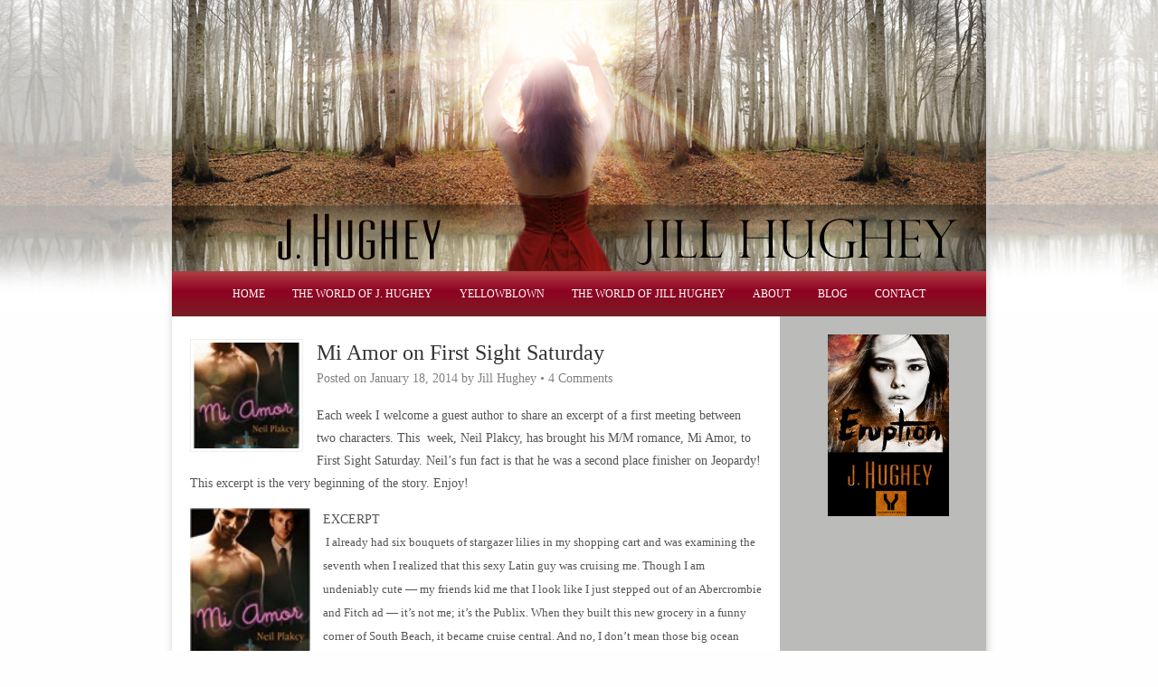

--- FILE ---
content_type: text/html; charset=UTF-8
request_url: http://www.jillhughey.com/2014/01/mi-amor-on-first-sight-saturday.html
body_size: 9512
content:
<!DOCTYPE HTML><html lang="en">

<head>
<meta charset="UTF-8" />
<link rel="profile" href="http://gmpg.org/xfn/11" />
<title>Mi Amor on First Sight Saturday | Jill Hughey</title>
<link rel='canonical' href='http://www.jillhughey.com/2014/01/mi-amor-on-first-sight-saturday.html' />
		<script type="text/javascript">
			window._wpemojiSettings = {"baseUrl":"http:\/\/s.w.org\/images\/core\/emoji\/72x72\/","ext":".png","source":{"concatemoji":"http:\/\/www.jillhughey.com\/wp-includes\/js\/wp-emoji-release.min.js?ver=4.2.32"}};
			!function(e,n,t){var a;function o(e){var t=n.createElement("canvas"),a=t.getContext&&t.getContext("2d");return!(!a||!a.fillText)&&(a.textBaseline="top",a.font="600 32px Arial","flag"===e?(a.fillText(String.fromCharCode(55356,56812,55356,56807),0,0),3e3<t.toDataURL().length):(a.fillText(String.fromCharCode(55357,56835),0,0),0!==a.getImageData(16,16,1,1).data[0]))}function i(e){var t=n.createElement("script");t.src=e,t.type="text/javascript",n.getElementsByTagName("head")[0].appendChild(t)}t.supports={simple:o("simple"),flag:o("flag")},t.DOMReady=!1,t.readyCallback=function(){t.DOMReady=!0},t.supports.simple&&t.supports.flag||(a=function(){t.readyCallback()},n.addEventListener?(n.addEventListener("DOMContentLoaded",a,!1),e.addEventListener("load",a,!1)):(e.attachEvent("onload",a),n.attachEvent("onreadystatechange",function(){"complete"===n.readyState&&t.readyCallback()})),(a=t.source||{}).concatemoji?i(a.concatemoji):a.wpemoji&&a.twemoji&&(i(a.twemoji),i(a.wpemoji)))}(window,document,window._wpemojiSettings);
		</script>
		

<!-- Stylesheets -->
<style type="text/css">
img.wp-smiley,
img.emoji {
	display: inline !important;
	border: none !important;
	box-shadow: none !important;
	height: 1em !important;
	width: 1em !important;
	margin: 0 .07em !important;
	vertical-align: -0.1em !important;
	background: none !important;
	padding: 0 !important;
}
</style>
<link rel='stylesheet' id='ssb-css-css'  href='http://www.jillhughey.com/wp-content/plugins/social-share-button/css/ssb-style.css?ver=4.2.32' type='text/css' media='all' />
<link rel='stylesheet' id='ssb-admin-css-css'  href='http://www.jillhughey.com/wp-content/plugins/social-share-button/css/ssb-admin.css?ver=4.2.32' type='text/css' media='all' />
<link rel='stylesheet' id='ParaAdmin-css'  href='http://www.jillhughey.com/wp-content/plugins/social-share-button/ParaAdmin/css/ParaAdmin.css?ver=4.2.32' type='text/css' media='all' />
<link rel='stylesheet' id='headway-general-css'  href='http://www.jillhughey.com/wp-content/uploads/headway/cache/general-164714a.css?ver=4.2.32' type='text/css' media='all' />
<link rel='stylesheet' id='headway-layout-single-css'  href='http://www.jillhughey.com/wp-content/uploads/headway/cache/layout-single-fa83d10.css?ver=4.2.32' type='text/css' media='all' />
<link rel='stylesheet' id='contact-form-7-css'  href='http://www.jillhughey.com/wp-content/plugins/contact-form-7/includes/css/styles.css?ver=4.1.2' type='text/css' media='all' />
<link rel='stylesheet' id='irw-widget-css'  href='http://www.jillhughey.com/wp-content/plugins/dk-new-medias-image-rotator-widget/css/dk-image-rotator-widget.css?ver=4.2.32' type='text/css' media='all' />
<link rel='stylesheet' id='mailchimp-for-wp-checkbox-css'  href='http://www.jillhughey.com/wp-content/plugins/mailchimp-for-wp/assets/css/checkbox.min.css?ver=2.3.4' type='text/css' media='all' />
<link rel='stylesheet' id='mailchimp-for-wp-form-css'  href='http://www.jillhughey.com/wp-content/plugins/mailchimp-for-wp/assets/css/form.min.css?ver=2.3.4' type='text/css' media='all' />


<!-- Scripts -->
<script type='text/javascript' src='http://www.jillhughey.com/wp-includes/js/jquery/jquery.js?ver=1.11.2'></script>
<script type='text/javascript' src='http://www.jillhughey.com/wp-includes/js/jquery/jquery-migrate.min.js?ver=1.2.1'></script>
<script type='text/javascript'>
/* <![CDATA[ */
var ssb_ajax = {"ssb_ajaxurl":"http:\/\/www.jillhughey.com\/wp-admin\/admin-ajax.php"};
/* ]]> */
</script>
<script type='text/javascript' src='http://www.jillhughey.com/wp-content/plugins/social-share-button/js/ssb-scripts.js?ver=4.2.32'></script>
<script type='text/javascript' src='http://www.jillhughey.com/wp-content/plugins/social-share-button/js/jquery.tablednd.js?ver=4.2.32'></script>
<script type='text/javascript' src='http://www.jillhughey.com/wp-content/plugins/social-share-button/ParaAdmin/js/ParaAdmin.js?ver=4.2.32'></script>
<script type='text/javascript' src='http://www.jillhughey.com/wp-content/plugins/dk-new-medias-image-rotator-widget/js/jquery.imagesloaded.js?ver=4.2.32'></script>
<script type='text/javascript' src='http://www.jillhughey.com/wp-content/plugins/dk-new-medias-image-rotator-widget/js/dk-image-rotator-widget.js?ver=4.2.32'></script>

<!--[if lt IE 9]>
<script src="http://www.jillhughey.com/wp-content/themes/headway/library/media/js/html5shiv.js"></script>
<![endif]-->

<!--[if lt IE 8]>
<script src="http://www.jillhughey.com/wp-content/themes/headway/library/media/js/ie8.js"></script>
<![endif]-->

<link rel="stylesheet" type="text/css" href="//cloud.typography.com/738218/776224/css/fonts.css" />
<script>
  (function(i,s,o,g,r,a,m){i['GoogleAnalyticsObject']=r;i[r]=i[r]||function(){
  (i[r].q=i[r].q||[]).push(arguments)},i[r].l=1*new Date();a=s.createElement(o),
  m=s.getElementsByTagName(o)[0];a.async=1;a.src=g;m.parentNode.insertBefore(a,m)
  })(window,document,'script','//www.google-analytics.com/analytics.js','ga');

  ga('create', 'UA-59000077-1', 'auto');
  ga('send', 'pageview');

</script>


<!-- Extras -->
<link rel="alternate" type="application/rss+xml" href="http://www.jillhughey.com/feed" title="Jill Hughey" />
<link rel="pingback" href="http://www.jillhughey.com/xmlrpc.php" />
	<link rel="alternate" type="application/rss+xml" title="Jill Hughey &raquo; Feed" href="http://www.jillhughey.com/feed" />
<link rel="alternate" type="application/rss+xml" title="Jill Hughey &raquo; Comments Feed" href="http://www.jillhughey.com/comments/feed" />
<link rel="alternate" type="application/rss+xml" title="Jill Hughey &raquo; Mi Amor on First Sight Saturday Comments Feed" href="http://www.jillhughey.com/2014/01/mi-amor-on-first-sight-saturday.html/feed" />


<!-- Favicon -->
<link rel="shortcut icon" type="image/ico" href="http://www.jillhughey.com/wp-content/uploads/2014/05/favicon.ico" />


<link rel="EditURI" type="application/rsd+xml" title="RSD" href="http://www.jillhughey.com/xmlrpc.php?rsd" />
<link rel="wlwmanifest" type="application/wlwmanifest+xml" href="http://www.jillhughey.com/wp-includes/wlwmanifest.xml" /> 
<link rel='prev' title='I love Crockpot Black Bean Soup' href='http://www.jillhughey.com/2014/01/i-love-crockpot-black-bean-soup.html' />
<link rel='next' title='Jill Hughey&#8217;s Books' href='http://www.jillhughey.com/2014/01/jillhugheysbooks.html' />
<meta name="generator" content="WordPress 4.2.32" />
<link rel='shortlink' href='http://www.jillhughey.com/?p=308' />
<link rel="stylesheet" id="fsmlStyleSheet-1-5-1" href="http://www.jillhughey.com/wp-content/plugins/floating-social-media-links/fsml-base.css?ver=1.5.1" type="text/css" media="all" /><style type="text/css">
		/*disclaimer: this css is php-generated, so while it isnt pretty here it does look fine where its generated*/#fsml_ff, #fsml_ffhidden, #fsml_fblikemodal {
			background-color: #fff; border: 2px solid #ddd; box-shadow: none;border: none;} #fsml_ff, #fsml_ffhidden { right: 0;  top: 5%;} #fsml_fblikemodal { left: -185px; }.fsml_xlr { right: 0; } #fsml_ff { border-radius: 0; }#fsml_ffmain img { border-radius: 0; }#fsml_ff { width: ; margin: 0 1%; } .fsml_fflink img, #fsml_twfollow, img#fsml_ytsub { margin-bottom: ; }
			@media only screen and (max-width: 800px) {  
				/* hide the floating links frame on small mobile devices in case of overlap issues presented by some themes */
				#fsml_ff {display: none;}
				#fsml_ffhidden {display: none;}
		}#fsml_ff, 
		#fsml_ffhidden {
			opacity: 0.5;
		}
		#fsml_ff:hover, 
		#fsml_ffhidden:hover {
			opacity: 1;
		}/*custom css styling:*/
		</style><style type='text/css'>
		.ssb-share.round a{margin-right:0px;}
		
		</style><meta property="og:image" content="http://www.jillhughey.com/wp-content/uploads/2014/01/mi_amor_100.jpg" /><style type="text/css">.mc4wp-form input[name="_mc4wp_required_but_not_really"] { display: none !important; }</style>
</head><!-- End <head> -->

<body class="single single-post postid-308 single-format-standard custom safari webkit layout-single-post-308 layout-using-single" itemscope itemtype="http://schema.org/WebPage">


<div id="whitewrap">


<div id="wrapper-wc153ac4b09d59bb" class="wrapper wrapper-fixed wrapper-fixed-grid grid-fixed-24-26-12 wrapper-first" data-alias="">

<div class="grid-container clearfix">

<section class="row row-1">

<section class="column column-1 grid-left-0 grid-width-24">
<header id="block-bc153ac4b09d1d97" class="block block-type-header block-fixed-height block-mirrored block-mirroring-bc153ac4b09d1d97 block-original-bc153ac4b09d63f7" data-alias="" itemscope="" itemtype="http://schema.org/WPHeader">
<div class="block-content">
<span class="banner" itemprop="headline"><a href="http://www.jillhughey.com">Jill Hughey</a></span><span class="tagline" itemprop="description"></span>

</div><!-- .block-content -->

</header><!-- #block-bc153ac4b09d1d97 -->

</section><!-- .column -->

</section><!-- .row -->


<section class="row row-2">

<section class="column column-1 grid-left-0 grid-width-24">
<nav id="block-bc153ac4b09d1738" class="block block-type-navigation block-fluid-height block-mirrored block-mirroring-bc153ac4b09d1738 block-original-bc153ac4b09d60a9" data-alias="" itemscope="" itemtype="http://schema.org/SiteNavigationElement">
<div class="block-content">
<div class="nav-horizontal nav-align-center"><ul id="menu-menu-1" class="menu"><li id="menu-item-27" class="menu-item menu-item-type-post_type menu-item-object-page menu-item-27"><a href="http://www.jillhughey.com/">Home</a></li>
<li id="menu-item-32" class="menu-item menu-item-type-post_type menu-item-object-page menu-item-32"><a href="http://www.jillhughey.com/the-world-of-j-hughey">THE WORLD OF J. HUGHEY</a></li>
<li id="menu-item-193" class="menu-item menu-item-type-custom menu-item-object-custom menu-item-193"><a href="http://www.jillhughey.com/the-world-of-j-hughey#YellowBlown">Yellowblown</a></li>
<li id="menu-item-33" class="menu-item menu-item-type-post_type menu-item-object-page menu-item-33"><a href="http://www.jillhughey.com/the-world-of-jill-hughey">THE WORLD OF JILL HUGHEY</a></li>
<li id="menu-item-28" class="menu-item menu-item-type-post_type menu-item-object-page menu-item-28"><a href="http://www.jillhughey.com/about">About</a></li>
<li id="menu-item-29" class="menu-item menu-item-type-post_type menu-item-object-page current_page_parent menu-item-29"><a href="http://www.jillhughey.com/blog">Blog</a></li>
<li id="menu-item-30" class="menu-item menu-item-type-post_type menu-item-object-page menu-item-30"><a href="http://www.jillhughey.com/contact">Contact</a></li>
</ul></div><!-- .nav-horizontal nav-align-center -->
</div><!-- .block-content -->

</nav><!-- #block-bc153ac4b09d1738 -->

</section><!-- .column -->

</section><!-- .row -->


<section class="row row-3">

<section class="column column-1 grid-left-0 grid-width-18">
<div id="block-bc153ac4b09d28d3" class="block block-type-content block-fluid-height block-mirrored block-mirroring-bc153ac4b09d28d3 block-original-bc153ac4b09d69a7" data-alias="">
<div class="block-content">
<div class="loop"><article id="post-308" class="post-308 post type-post status-publish format-standard has-post-thumbnail hentry category-first-meeting category-first-sight category-first-sight-saturday category-romance tag-first-meeting tag-first-sight tag-neil-plakcy tag-romance author-jillhughey " itemscope itemtype="http://schema.org/Article"><a href="http://www.jillhughey.com/2014/01/mi-amor-on-first-sight-saturday.html" class="post-thumbnail post-thumbnail-left">
				<img src="http://www.jillhughey.com/wp-content/uploads/2014/01/mi_amor_100-125x125.jpg" alt="Mi Amor on First Sight Saturday" width="125" height="125" itemprop="image" />
			</a><header><h1 class="entry-title" itemprop="headline">Mi Amor on First Sight Saturday</h1><div class="entry-meta entry-meta-above">Posted on <time class="entry-date published updated" itemprop="datePublished" datetime="2014-01-18T08:00:00+00:00">January 18, 2014</time> by <span class="entry-author vcard" itemprop="author" itemscope itemtype="http://schema.org/Person"><a class="author-link fn nickname url" href="http://www.jillhughey.com/author/admin" title="View all posts by Jill Hughey" itemprop="url"><span class="entry-author-name" itemprop="name">Jill Hughey</span></a></span> &bull; <a href="http://www.jillhughey.com/2014/01/mi-amor-on-first-sight-saturday.html#comments" title="Mi Amor on First Sight Saturday &ndash; Comments" class="entry-comments">4 Comments</a></div><!-- .entry-meta --></header><div class="entry-content" itemprop="text"><p>Each week I welcome a guest author to share an excerpt of a first meeting between two characters. This &nbsp;week, Neil Plakcy, has brought his M/M romance, <i>Mi Amor</i>, to First Sight Saturday. Neil&#8217;s fun fact is that he was a second place finisher on Jeopardy! This excerpt is the very beginning of the story. Enjoy!</p>
<div style="clear: both; text-align: center;"><a href="http://www.jillhughey.com/wp-content/uploads/2014/01/mi_amor_100.jpg" style="clear: left; float: left; margin-bottom: 1em; margin-right: 1em;"><img border="0" src="http://www.jillhughey.com/wp-content/uploads/2014/01/mi_amor_100.jpg" height="200" width="133" /></a></div>
<p>EXCERPT<br /><span style="font-family: Verdana; font-size: 10.0pt; line-height: 115%;"><o:p>&nbsp;</o:p></span><span style="font-family: Verdana; font-size: 13px; line-height: 26px;">I already had six bouquets of stargazer lilies in my shopping cart and was examining the seventh when I realized that this sexy Latin guy was cruising me. Though I am undeniably cute &#8212; my friends kid me that I look like I just stepped out of an Abercrombie and Fitch ad &#8212; it’s not me; it’s the Publix. When they built this new grocery in a funny corner of South Beach, it became cruise central. And no, I don’t mean those big ocean liners &#8212; though you can see them a few blocks away.</span></p>
<div style="line-height: 200%; margin-bottom: .0001pt; margin-bottom: 0in; mso-pagination: none; text-indent: .5in;"><span style="font-family: Verdana; font-size: 10.0pt; line-height: 200%;">I looked up, and he was standing right by my wagon, sniffing. When he saw me looking at him, he got all embarrassed and said, “Sorry, they just smell so great.” He had the slightest Spanish accent and a baritone voice that made me go all mushy inside.<o:p></o:p></span></div>
<div style="line-height: 200%; margin-bottom: .0001pt; margin-bottom: 0in; mso-pagination: none; text-indent: .5in;"><span style="font-family: Verdana; font-size: 10.0pt; line-height: 200%;">He wore a dark green Ralph Lauren polo shirt that showed off his deep tan, faded, butt-molded jeans, and scuffed cowboy boots. Even though I was in the middle of a crisis &#8212; finding bunches of lilies for a party my client was holding in less than two hours &#8212; I had to stop and flirt. A boy’s got to do what a boy’s got to do. “And they’re gorgeous,” I said. We made direct eye contact, and I smiled.<o:p></o:p></span></div>
<div style="line-height: 200%; margin-bottom: .0001pt; margin-bottom: 0in; mso-pagination: none; text-indent: .5in;"><span style="font-family: Verdana; font-size: 10.0pt; line-height: 200%;">I have a killer smile. I suffered through two years of orthodontia for it, and since I kissed my first boy at fourteen, I’ve been unleashing it on sexy guys.<o:p></o:p></span></div>
<div style="line-height: 200%; margin-bottom: .0001pt; margin-bottom: 0in; mso-pagination: none; text-indent: .5in;"><span style="font-family: Verdana; font-size: 10.0pt; line-height: 200%;">From smiling, these guys and I proceed to flirting. And then to bed. That’s the way I liked my relationships: quick, dirty, and fun. I was twenty-six years old, and I lived in the biggest gay candy store in the world. Why tie myself down with jelly beans when there were licorice, gumballs, and chocolate drops out there?<o:p></o:p></span></div>
<div style="line-height: 200%; margin-bottom: .0001pt; margin-bottom: 0in; mso-pagination: none; text-indent: .5in;"><span style="font-family: Verdana; font-size: 10.0pt; line-height: 200%;"><br /></span></div>
<div style="line-height: 200%; margin-bottom: .0001pt; margin-bottom: 0in; mso-pagination: none; text-indent: .5in;"><span style="font-family: Verdana; font-size: 10.0pt; line-height: 200%;">END OF EXCERPT</span></div>
<div style="line-height: 200%; margin-bottom: .0001pt; margin-bottom: 0in; mso-pagination: none; text-indent: .5in;"><span style="font-family: Verdana; font-size: 10.0pt; line-height: 200%;"><br /></span></div>
<div style="line-height: 200%; margin-bottom: .0001pt; margin-bottom: 0in; mso-pagination: none; text-indent: .5in;"><span style="font-family: Verdana; font-size: 10.0pt; line-height: 200%;">         <!--[if gte mso 9]><xml> <o:OfficeDocumentSettings>  <o:AllowPNG/>  <o:PixelsPerInch>96</o:PixelsPerInch> </o:OfficeDocumentSettings></xml><![endif]--> <!--[if gte mso 9]><xml> <w:WordDocument>  <w:View>Normal</w:View>  <w:Zoom>0</w:Zoom>  <w:TrackMoves/>  <w:TrackFormatting/>  <w:PunctuationKerning/>  <w:ValidateAgainstSchemas/>  <w:SaveIfXMLInval>false</w:SaveIfXMLInvalid>  <w:IgnoreMixedContent>false</w:IgnoreMixedContent>  <w:AlwaysShowPlaceholderText>false</w:AlwaysShowPlaceholderText>  <w:DoNotPromoteQF/>  <w:LidThemeOther>EN-US</w:LidThemeOther>  <w:LidThemeAsian>JA</w:LidThemeAsian>  <w:LidThemeComplexScript>X-NONE</w:LidThemeComplexScript>  <w:Compatibility>   <w:BreakWrappedTables/>   <w:SnapToGridInCell/>   <w:WrapTextWithPunct/>   <w:UseAsianBreakRules/>   <w:DontGrowAutofit/>   <w:SplitPgBreakAndParaMark/>   <w:EnableOpenTypeKerning/>   <w:DontFlipMirrorIndents/>   <w:OverrideTableStyleHps/>  </w:Compatibility>  <m:mathPr>   <m:mathFont m:val="Cambria Math"/>   <m:brkBin m:val="before"/>   <m:brkBinSub m:val="&#45;-"/>   <m:smallFrac m:val="off"/>   <m:dispDef/>   <m:lMargin m:val="0"/>   <m:rMargin m:val="0"/>   <m:defJc m:val="centerGroup"/>   <m:wrapIndent m:val="1440"/>   <m:intLim m:val="subSup"/>   <m:naryLim m:val="undOvr"/>  </m:mathPr></w:WordDocument></xml><![endif]--><!--[if gte mso 9]><xml> <w:LatentStyles DefLockedState="false" DefUnhideWhenUsed="true"   DefSemiHidden="true" DefQFormat="false" DefPriority="99"   LatentStyleCount="276">  <w:LsdException Locked="false" Priority="0" SemiHidden="false"    UnhideWhenUsed="false" QFormat="true" Name="Normal"/>  <w:LsdException Locked="false" Priority="9" SemiHidden="false"    UnhideWhenUsed="false" QFormat="true" Name="heading 1"/>  <w:LsdException Locked="false" Priority="9" QFormat="true" Name="heading 2"/>  <w:LsdException Locked="false" Priority="9" QFormat="true" Name="heading 3"/>  <w:LsdException Locked="false" Priority="9" QFormat="true" Name="heading 4"/>  <w:LsdException Locked="false" Priority="9" QFormat="true" Name="heading 5"/>  <w:LsdException Locked="false" Priority="9" QFormat="true" Name="heading 6"/>  <w:LsdException Locked="false" Priority="9" QFormat="true" Name="heading 7"/>  <w:LsdException Locked="false" Priority="9" QFormat="true" Name="heading 8"/>  <w:LsdException Locked="false" Priority="9" QFormat="true" Name="heading 9"/>  <w:LsdException Locked="false" Priority="39" Name="toc 1"/>  <w:LsdException Locked="false" Priority="39" Name="toc 2"/>  <w:LsdException Locked="false" Priority="39" Name="toc 3"/>  <w:LsdException Locked="false" Priority="39" Name="toc 4"/>  <w:LsdException Locked="false" Priority="39" Name="toc 5"/>  <w:LsdException Locked="false" Priority="39" Name="toc 6"/>  <w:LsdException Locked="false" Priority="39" Name="toc 7"/>  <w:LsdException Locked="false" Priority="39" Name="toc 8"/>  <w:LsdException Locked="false" Priority="39" Name="toc 9"/>  <w:LsdException Locked="false" Priority="35" QFormat="true" Name="caption"/>  <w:LsdException Locked="false" Priority="10" SemiHidden="false"    UnhideWhenUsed="false" QFormat="true" Name="Title"/>  <w:LsdException Locked="false" Priority="1" Name="Default Paragraph Font"/>  <w:LsdException Locked="false" Priority="11" SemiHidden="false"    UnhideWhenUsed="false" QFormat="true" Name="Subtitle"/>  <w:LsdException Locked="false" Priority="22" SemiHidden="false"    UnhideWhenUsed="false" QFormat="true" Name="Strong"/>  <w:LsdException Locked="false" Priority="20" SemiHidden="false"    UnhideWhenUsed="false" QFormat="true" Name="Emphasis"/>  <w:LsdException Locked="false" Priority="59" SemiHidden="false"    UnhideWhenUsed="false" Name="Table Grid"/>  <w:LsdException Locked="false" UnhideWhenUsed="false" Name="Placeholder Text"/>  <w:LsdException Locked="false" Priority="1" SemiHidden="false"    UnhideWhenUsed="false" QFormat="true" Name="No Spacing"/>  <w:LsdException Locked="false" Priority="60" SemiHidden="false"    UnhideWhenUsed="false" Name="Light Shading"/>  <w:LsdException Locked="false" Priority="61" SemiHidden="false"    UnhideWhenUsed="false" Name="Light List"/>  <w:LsdException Locked="false" Priority="62" SemiHidden="false"    UnhideWhenUsed="false" Name="Light Grid"/>  <w:LsdException Locked="false" Priority="63" SemiHidden="false"    UnhideWhenUsed="false" Name="Medium Shading 1"/>  <w:LsdException Locked="false" Priority="64" SemiHidden="false"    UnhideWhenUsed="false" Name="Medium Shading 2"/>  <w:LsdException Locked="false" Priority="65" SemiHidden="false"    UnhideWhenUsed="false" Name="Medium List 1"/>  <w:LsdException Locked="false" Priority="66" SemiHidden="false"    UnhideWhenUsed="false" Name="Medium List 2"/>  <w:LsdException Locked="false" Priority="67" SemiHidden="false"    UnhideWhenUsed="false" Name="Medium Grid 1"/>  <w:LsdException Locked="false" Priority="68" SemiHidden="false"    UnhideWhenUsed="false" Name="Medium Grid 2"/>  <w:LsdException Locked="false" Priority="69" SemiHidden="false"    UnhideWhenUsed="false" Name="Medium Grid 3"/>  <w:LsdException Locked="false" Priority="70" SemiHidden="false"    UnhideWhenUsed="false" Name="Dark List"/>  <w:LsdException Locked="false" Priority="71" SemiHidden="false"    UnhideWhenUsed="false" Name="Colorful Shading"/>  <w:LsdException Locked="false" Priority="72" SemiHidden="false"    UnhideWhenUsed="false" Name="Colorful List"/>  <w:LsdException Locked="false" Priority="73" SemiHidden="false"    UnhideWhenUsed="false" Name="Colorful Grid"/>  <w:LsdException Locked="false" Priority="60" SemiHidden="false"    UnhideWhenUsed="false" Name="Light Shading Accent 1"/>  <w:LsdException Locked="false" Priority="61" SemiHidden="false"    UnhideWhenUsed="false" Name="Light List Accent 1"/>  <w:LsdException Locked="false" Priority="62" SemiHidden="false"    UnhideWhenUsed="false" Name="Light Grid Accent 1"/>  <w:LsdException Locked="false" Priority="63" SemiHidden="false"    UnhideWhenUsed="false" Name="Medium Shading 1 Accent 1"/>  <w:LsdException Locked="false" Priority="64" SemiHidden="false"    UnhideWhenUsed="false" Name="Medium Shading 2 Accent 1"/>  <w:LsdException Locked="false" Priority="65" SemiHidden="false"    UnhideWhenUsed="false" Name="Medium List 1 Accent 1"/>  <w:LsdException Locked="false" UnhideWhenUsed="false" Name="Revision"/>  <w:LsdException Locked="false" Priority="34" SemiHidden="false"    UnhideWhenUsed="false" QFormat="true" Name="List Paragraph"/>  <w:LsdException Locked="false" Priority="29" SemiHidden="false"    UnhideWhenUsed="false" QFormat="true" Name="Quote"/>  <w:LsdException Locked="false" Priority="30" SemiHidden="false"    UnhideWhenUsed="false" QFormat="true" Name="Intense Quote"/>  <w:LsdException Locked="false" Priority="66" SemiHidden="false"    UnhideWhenUsed="false" Name="Medium List 2 Accent 1"/>  <w:LsdException Locked="false" Priority="67" SemiHidden="false"    UnhideWhenUsed="false" Name="Medium Grid 1 Accent 1"/>  <w:LsdException Locked="false" Priority="68" SemiHidden="false"    UnhideWhenUsed="false" Name="Medium Grid 2 Accent 1"/>  <w:LsdException Locked="false" Priority="69" SemiHidden="false"    UnhideWhenUsed="false" Name="Medium Grid 3 Accent 1"/>  <w:LsdException Locked="false" Priority="70" SemiHidden="false"    UnhideWhenUsed="false" Name="Dark List Accent 1"/>  <w:LsdException Locked="false" Priority="71" SemiHidden="false"    UnhideWhenUsed="false" Name="Colorful Shading Accent 1"/>  <w:LsdException Locked="false" Priority="72" SemiHidden="false"    UnhideWhenUsed="false" Name="Colorful List Accent 1"/>  <w:LsdException Locked="false" Priority="73" SemiHidden="false"    UnhideWhenUsed="false" Name="Colorful Grid Accent 1"/>  <w:LsdException Locked="false" Priority="60" SemiHidden="false"    UnhideWhenUsed="false" Name="Light Shading Accent 2"/>  <w:LsdException Locked="false" Priority="61" SemiHidden="false"    UnhideWhenUsed="false" Name="Light List Accent 2"/>  <w:LsdException Locked="false" Priority="62" SemiHidden="false"    UnhideWhenUsed="false" Name="Light Grid Accent 2"/>  <w:LsdException Locked="false" Priority="63" SemiHidden="false"    UnhideWhenUsed="false" Name="Medium Shading 1 Accent 2"/>  <w:LsdException Locked="false" Priority="64" SemiHidden="false"    UnhideWhenUsed="false" Name="Medium Shading 2 Accent 2"/>  <w:LsdException Locked="false" Priority="65" SemiHidden="false"    UnhideWhenUsed="false" Name="Medium List 1 Accent 2"/>  <w:LsdException Locked="false" Priority="66" SemiHidden="false"    UnhideWhenUsed="false" Name="Medium List 2 Accent 2"/>  <w:LsdException Locked="false" Priority="67" SemiHidden="false"    UnhideWhenUsed="false" Name="Medium Grid 1 Accent 2"/>  <w:LsdException Locked="false" Priority="68" SemiHidden="false"    UnhideWhenUsed="false" Name="Medium Grid 2 Accent 2"/>  <w:LsdException Locked="false" Priority="69" SemiHidden="false"    UnhideWhenUsed="false" Name="Medium Grid 3 Accent 2"/>  <w:LsdException Locked="false" Priority="70" SemiHidden="false"    UnhideWhenUsed="false" Name="Dark List Accent 2"/>  <w:LsdException Locked="false" Priority="71" SemiHidden="false"    UnhideWhenUsed="false" Name="Colorful Shading Accent 2"/>  <w:LsdException Locked="false" Priority="72" SemiHidden="false"    UnhideWhenUsed="false" Name="Colorful List Accent 2"/>  <w:LsdException Locked="false" Priority="73" SemiHidden="false"    UnhideWhenUsed="false" Name="Colorful Grid Accent 2"/>  <w:LsdException Locked="false" Priority="60" SemiHidden="false"    UnhideWhenUsed="false" Name="Light Shading Accent 3"/>  <w:LsdException Locked="false" Priority="61" SemiHidden="false"    UnhideWhenUsed="false" Name="Light List Accent 3"/>  <w:LsdException Locked="false" Priority="62" SemiHidden="false"    UnhideWhenUsed="false" Name="Light Grid Accent 3"/>  <w:LsdException Locked="false" Priority="63" SemiHidden="false"    UnhideWhenUsed="false" Name="Medium Shading 1 Accent 3"/>  <w:LsdException Locked="false" Priority="64" SemiHidden="false"    UnhideWhenUsed="false" Name="Medium Shading 2 Accent 3"/>  <w:LsdException Locked="false" Priority="65" SemiHidden="false"    UnhideWhenUsed="false" Name="Medium List 1 Accent 3"/>  <w:LsdException Locked="false" Priority="66" SemiHidden="false"    UnhideWhenUsed="false" Name="Medium List 2 Accent 3"/>  <w:LsdException Locked="false" Priority="67" SemiHidden="false"    UnhideWhenUsed="false" Name="Medium Grid 1 Accent 3"/>  <w:LsdException Locked="false" Priority="68" SemiHidden="false"    UnhideWhenUsed="false" Name="Medium Grid 2 Accent 3"/>  <w:LsdException Locked="false" Priority="69" SemiHidden="false"    UnhideWhenUsed="false" Name="Medium Grid 3 Accent 3"/>  <w:LsdException Locked="false" Priority="70" SemiHidden="false"    UnhideWhenUsed="false" Name="Dark List Accent 3"/>  <w:LsdException Locked="false" Priority="71" SemiHidden="false"    UnhideWhenUsed="false" Name="Colorful Shading Accent 3"/>  <w:LsdException Locked="false" Priority="72" SemiHidden="false"    UnhideWhenUsed="false" Name="Colorful List Accent 3"/>  <w:LsdException Locked="false" Priority="73" SemiHidden="false"    UnhideWhenUsed="false" Name="Colorful Grid Accent 3"/>  <w:LsdException Locked="false" Priority="60" SemiHidden="false"    UnhideWhenUsed="false" Name="Light Shading Accent 4"/>  <w:LsdException Locked="false" Priority="61" SemiHidden="false"    UnhideWhenUsed="false" Name="Light List Accent 4"/>  <w:LsdException Locked="false" Priority="62" SemiHidden="false"    UnhideWhenUsed="false" Name="Light Grid Accent 4"/>  <w:LsdException Locked="false" Priority="63" SemiHidden="false"    UnhideWhenUsed="false" Name="Medium Shading 1 Accent 4"/>  <w:LsdException Locked="false" Priority="64" SemiHidden="false"    UnhideWhenUsed="false" Name="Medium Shading 2 Accent 4"/>  <w:LsdException Locked="false" Priority="65" SemiHidden="false"    UnhideWhenUsed="false" Name="Medium List 1 Accent 4"/>  <w:LsdException Locked="false" Priority="66" SemiHidden="false"    UnhideWhenUsed="false" Name="Medium List 2 Accent 4"/>  <w:LsdException Locked="false" Priority="67" SemiHidden="false"    UnhideWhenUsed="false" Name="Medium Grid 1 Accent 4"/>  <w:LsdException Locked="false" Priority="68" SemiHidden="false"    UnhideWhenUsed="false" Name="Medium Grid 2 Accent 4"/>  <w:LsdException Locked="false" Priority="69" SemiHidden="false"    UnhideWhenUsed="false" Name="Medium Grid 3 Accent 4"/>  <w:LsdException Locked="false" Priority="70" SemiHidden="false"    UnhideWhenUsed="false" Name="Dark List Accent 4"/>  <w:LsdException Locked="false" Priority="71" SemiHidden="false"    UnhideWhenUsed="false" Name="Colorful Shading Accent 4"/>  <w:LsdException Locked="false" Priority="72" SemiHidden="false"    UnhideWhenUsed="false" Name="Colorful List Accent 4"/>  <w:LsdException Locked="false" Priority="73" SemiHidden="false"    UnhideWhenUsed="false" Name="Colorful Grid Accent 4"/>  <w:LsdException Locked="false" Priority="60" SemiHidden="false"    UnhideWhenUsed="false" Name="Light Shading Accent 5"/>  <w:LsdException Locked="false" Priority="61" SemiHidden="false"    UnhideWhenUsed="false" Name="Light List Accent 5"/>  <w:LsdException Locked="false" Priority="62" SemiHidden="false"    UnhideWhenUsed="false" Name="Light Grid Accent 5"/>  <w:LsdException Locked="false" Priority="63" SemiHidden="false"    UnhideWhenUsed="false" Name="Medium Shading 1 Accent 5"/>  <w:LsdException Locked="false" Priority="64" SemiHidden="false"    UnhideWhenUsed="false" Name="Medium Shading 2 Accent 5"/>  <w:LsdException Locked="false" Priority="65" SemiHidden="false"    UnhideWhenUsed="false" Name="Medium List 1 Accent 5"/>  <w:LsdException Locked="false" Priority="66" SemiHidden="false"    UnhideWhenUsed="false" Name="Medium List 2 Accent 5"/>  <w:LsdException Locked="false" Priority="67" SemiHidden="false"    UnhideWhenUsed="false" Name="Medium Grid 1 Accent 5"/>  <w:LsdException Locked="false" Priority="68" SemiHidden="false"    UnhideWhenUsed="false" Name="Medium Grid 2 Accent 5"/>  <w:LsdException Locked="false" Priority="69" SemiHidden="false"    UnhideWhenUsed="false" Name="Medium Grid 3 Accent 5"/>  <w:LsdException Locked="false" Priority="70" SemiHidden="false"    UnhideWhenUsed="false" Name="Dark List Accent 5"/>  <w:LsdException Locked="false" Priority="71" SemiHidden="false"    UnhideWhenUsed="false" Name="Colorful Shading Accent 5"/>  <w:LsdException Locked="false" Priority="72" SemiHidden="false"    UnhideWhenUsed="false" Name="Colorful List Accent 5"/>  <w:LsdException Locked="false" Priority="73" SemiHidden="false"    UnhideWhenUsed="false" Name="Colorful Grid Accent 5"/>  <w:LsdException Locked="false" Priority="60" SemiHidden="false"    UnhideWhenUsed="false" Name="Light Shading Accent 6"/>  <w:LsdException Locked="false" Priority="61" SemiHidden="false"    UnhideWhenUsed="false" Name="Light List Accent 6"/>  <w:LsdException Locked="false" Priority="62" SemiHidden="false"    UnhideWhenUsed="false" Name="Light Grid Accent 6"/>  <w:LsdException Locked="false" Priority="63" SemiHidden="false"    UnhideWhenUsed="false" Name="Medium Shading 1 Accent 6"/>  <w:LsdException Locked="false" Priority="64" SemiHidden="false"    UnhideWhenUsed="false" Name="Medium Shading 2 Accent 6"/>  <w:LsdException Locked="false" Priority="65" SemiHidden="false"    UnhideWhenUsed="false" Name="Medium List 1 Accent 6"/>  <w:LsdException Locked="false" Priority="66" SemiHidden="false"    UnhideWhenUsed="false" Name="Medium List 2 Accent 6"/>  <w:LsdException Locked="false" Priority="67" SemiHidden="false"    UnhideWhenUsed="false" Name="Medium Grid 1 Accent 6"/>  <w:LsdException Locked="false" Priority="68" SemiHidden="false"    UnhideWhenUsed="false" Name="Medium Grid 2 Accent 6"/>  <w:LsdException Locked="false" Priority="69" SemiHidden="false"    UnhideWhenUsed="false" Name="Medium Grid 3 Accent 6"/>  <w:LsdException Locked="false" Priority="70" SemiHidden="false"    UnhideWhenUsed="false" Name="Dark List Accent 6"/>  <w:LsdException Locked="false" Priority="71" SemiHidden="false"    UnhideWhenUsed="false" Name="Colorful Shading Accent 6"/>  <w:LsdException Locked="false" Priority="72" SemiHidden="false"    UnhideWhenUsed="false" Name="Colorful List Accent 6"/>  <w:LsdException Locked="false" Priority="73" SemiHidden="false"    UnhideWhenUsed="false" Name="Colorful Grid Accent 6"/>  <w:LsdException Locked="false" Priority="19" SemiHidden="false"    UnhideWhenUsed="false" QFormat="true" Name="Subtle Emphasis"/>  <w:LsdException Locked="false" Priority="21" SemiHidden="false"    UnhideWhenUsed="false" QFormat="true" Name="Intense Emphasis"/>  <w:LsdException Locked="false" Priority="31" SemiHidden="false"    UnhideWhenUsed="false" QFormat="true" Name="Subtle Reference"/>  <w:LsdException Locked="false" Priority="32" SemiHidden="false"    UnhideWhenUsed="false" QFormat="true" Name="Intense Reference"/>  <w:LsdException Locked="false" Priority="33" SemiHidden="false"    UnhideWhenUsed="false" QFormat="true" Name="Book Title"/>  <w:LsdException Locked="false" Priority="37" Name="Bibliography"/>  <w:LsdException Locked="false" Priority="39" QFormat="true" Name="TOC Heading"/> </w:LatentStyles></xml><![endif]--> <!--[if gte mso 10]><![endif]-->   <!--StartFragment--> </span></div>
<div style="line-height: normal; margin-bottom: .0001pt; margin-bottom: 0in;">To find <i>Mi amor&nbsp;</i><a href="http://www.loose-id.com/authors/l-p/neil-plakcy/mi-amor.html">http://www.loose-id.com/authors/l-p/neil-plakcy/mi-amor.html</a><o:p></o:p></div>
<div style="line-height: normal; margin-bottom: .0001pt; margin-bottom: 0in;">Website: <a href="http://www.mahubooks.com/">www.mahubooks.com</a>. <o:p></o:p></div>
<div style="line-height: normal; margin-bottom: .0001pt; margin-bottom: 0in;">Blog: <a href="http://mahubooks.blogspot.com/">http://mahubooks.blogspot.com</a><o:p></o:p></div>
<div style="line-height: normal; margin-bottom: .0001pt; margin-bottom: 0in;">Goodreads: <a href="http://www.goodreads.com/author/show/126217.Neil_Plakcy">http://www.goodreads.com/author/show/126217.Neil_Plakcy</a><o:p></o:p></div>
<div style="line-height: normal; margin-bottom: .0001pt; margin-bottom: 0in;">Amazon author page: <a href="http://www.amazon.com/-/e/B001JP4EL6">http://www.amazon.com/-/e/B001JP4EL6</a><o:p></o:p></div>
<div style="line-height: normal; margin-bottom: .0001pt; margin-bottom: 0in;">Facebook: <a href="http://www.facebook.com/neil.plakcy">http://www.facebook.com/neil.plakcy</a><o:p></o:p></div>
<div style="line-height: normal; margin-bottom: .0001pt; margin-bottom: 0in;"></div>
<div style="line-height: normal; margin-bottom: .0001pt; margin-bottom: 0in;"></div>
<div style="line-height: normal; margin-bottom: .0001pt; margin-bottom: 0in;">Neil and I welcome any questions or comments, and hope you will visit every Saturday for a first meeting excerpt from a new guest.</div>
<p><!--EndFragment--><br /><!--EndFragment--></p>
<div class='ssb-share ssb-share-308 round' post_id='308' ><a   target='_blank' class='fb' href='https://www.facebook.com/sharer/sharer.php?u=http://www.jillhughey.com/2014/01/mi-amor-on-first-sight-saturday.html' ><span class='icon'></span><span class='count'>0</span></a><a   target='_blank' class='twitter' href='https://twitter.com/intent/tweet?url=http://www.jillhughey.com/2014/01/mi-amor-on-first-sight-saturday.html&text=Mi Amor on First Sight Saturday' ><span class='icon'></span><span class='count'>0</span></a><a   target='_blank' class='gplus' href='https://plus.google.com/share?url=http://www.jillhughey.com/2014/01/mi-amor-on-first-sight-saturday.html' ><span class='icon'></span><span class='count'>0</span></a><a   target='_blank' class='linkedin' href='' ><span class='icon'></span><span class='count'>0</span></a><a   target='_blank' class='pinterest' href='https://pinterest.com/pin/create/button/?url=http://www.jillhughey.com/2014/01/mi-amor-on-first-sight-saturday.html&media=http://www.jillhughey.com/wp-content/uploads/2014/01/mi_amor_100-150x150.jpg' ><span class='icon'></span><span class='count'>0</span></a><a   target='_blank' class='email' href='mailto:?subject=Mi Amor on First Sight Saturday&body=http://www.jillhughey.com/2014/01/mi-amor-on-first-sight-saturday.html' ><span class='icon'></span><span class='count'>0</span></a></div></div><!-- .entry-content --><footer class="entry-utility entry-utility-below entry-meta">Filed Under: <a href="http://www.jillhughey.com/category/first-meeting" rel="category tag">first meeting</a>, <a href="http://www.jillhughey.com/category/first-sight" rel="category tag">first sight</a>, <a href="http://www.jillhughey.com/category/first-sight-saturday" rel="category tag">First Sight Saturday</a>, <a href="http://www.jillhughey.com/category/romance" rel="category tag">romance</a></footer><!-- .entry-utility --></article><!-- #post-308 --><div id="nav-below" class="loop-navigation single-post-navigation loop-utility loop-utility-below" itemscope itemtype="http://schema.org/SiteNavigationElement"><div class="nav-previous" itemprop="url"><a href="http://www.jillhughey.com/2014/01/i-love-crockpot-black-bean-soup.html" rel="prev"><span class="meta-nav">&larr;</span> I love Crockpot Black Bean Soup</a></div><div class="nav-next" itemprop="url"><a href="http://www.jillhughey.com/2014/01/jillhugheysbooks.html" rel="next">Jill Hughey&#8217;s Books <span class="meta-nav">&rarr;</span></a></div></div><!-- #nav-below --><div id="comments"><h3 id="comments">4 Responses to <em>Mi Amor on First Sight Saturday</em></h3><ol class="commentlist">		<li id="comment-297" class="comment even thread-even depth-1 parent">
			<article id="div-comment-297" class="comment-body">
				<footer class="comment-meta">
					<div class="comment-author vcard">
						<img alt='' src='http://1.gravatar.com/avatar/41dc3e007986c35dc46763689fa93174?s=44&#038;d=mm&#038;r=g' srcset='http://1.gravatar.com/avatar/41dc3e007986c35dc46763689fa93174?s=88&amp;d=mm&amp;r=g 2x' class='avatar avatar-44 photo' height='44' width='44' />						<b class="fn"><a href='http://www.blogger.com/profile/14790700248668484294' rel='external' class='url'>Neil Plakcy</a></b> <span class="says">says:</span>					</div><!-- .comment-author -->

					<div class="comment-metadata">
						<a href="http://www.jillhughey.com/2014/01/mi-amor-on-first-sight-saturday.html#comment-297">
							<time datetime="2014-01-18T14:45:55+00:00">
								January 18, 2014 at 2:45 pm							</time>
						</a>
											</div><!-- .comment-metadata -->

									</footer><!-- .comment-meta -->

				<div class="comment-content">
					<p>Thanks for having me, Jill!</p>
				</div><!-- .comment-content -->

							</article><!-- .comment-body -->
<ul class="children">
		<li id="comment-298" class="comment odd alt depth-2">
			<article id="div-comment-298" class="comment-body">
				<footer class="comment-meta">
					<div class="comment-author vcard">
						<img alt='' src='http://1.gravatar.com/avatar/41dc3e007986c35dc46763689fa93174?s=44&#038;d=mm&#038;r=g' srcset='http://1.gravatar.com/avatar/41dc3e007986c35dc46763689fa93174?s=88&amp;d=mm&amp;r=g 2x' class='avatar avatar-44 photo' height='44' width='44' />						<b class="fn"><a href='http://www.blogger.com/profile/18186583842911114283' rel='external' class='url'>Jill Hughey</a></b> <span class="says">says:</span>					</div><!-- .comment-author -->

					<div class="comment-metadata">
						<a href="http://www.jillhughey.com/2014/01/mi-amor-on-first-sight-saturday.html#comment-298">
							<time datetime="2014-01-18T16:35:30+00:00">
								January 18, 2014 at 4:35 pm							</time>
						</a>
											</div><!-- .comment-metadata -->

									</footer><!-- .comment-meta -->

				<div class="comment-content">
					<p>You are very welcome, Neil!</p>
				</div><!-- .comment-content -->

							</article><!-- .comment-body -->
</li><!-- #comment-## -->
		<li id="comment-299" class="comment even depth-2">
			<article id="div-comment-299" class="comment-body">
				<footer class="comment-meta">
					<div class="comment-author vcard">
						<img alt='' src='http://1.gravatar.com/avatar/41dc3e007986c35dc46763689fa93174?s=44&#038;d=mm&#038;r=g' srcset='http://1.gravatar.com/avatar/41dc3e007986c35dc46763689fa93174?s=88&amp;d=mm&amp;r=g 2x' class='avatar avatar-44 photo' height='44' width='44' />						<b class="fn"><a href='http://www.blogger.com/profile/18186583842911114283' rel='external' class='url'>Jill Hughey</a></b> <span class="says">says:</span>					</div><!-- .comment-author -->

					<div class="comment-metadata">
						<a href="http://www.jillhughey.com/2014/01/mi-amor-on-first-sight-saturday.html#comment-299">
							<time datetime="2014-01-18T16:35:46+00:00">
								January 18, 2014 at 4:35 pm							</time>
						</a>
											</div><!-- .comment-metadata -->

									</footer><!-- .comment-meta -->

				<div class="comment-content">
					<p>You are very welcome, Neil!</p>
				</div><!-- .comment-content -->

							</article><!-- .comment-body -->
</li><!-- #comment-## -->
</ul><!-- .children -->
</li><!-- #comment-## -->
		<li id="comment-300" class="comment odd alt thread-odd thread-alt depth-1">
			<article id="div-comment-300" class="comment-body">
				<footer class="comment-meta">
					<div class="comment-author vcard">
						<img alt='' src='http://1.gravatar.com/avatar/41dc3e007986c35dc46763689fa93174?s=44&#038;d=mm&#038;r=g' srcset='http://1.gravatar.com/avatar/41dc3e007986c35dc46763689fa93174?s=88&amp;d=mm&amp;r=g 2x' class='avatar avatar-44 photo' height='44' width='44' />						<b class="fn"><a href='http://www.blogger.com/profile/10247037321769755660' rel='external' class='url'>Melissa Keir</a></b> <span class="says">says:</span>					</div><!-- .comment-author -->

					<div class="comment-metadata">
						<a href="http://www.jillhughey.com/2014/01/mi-amor-on-first-sight-saturday.html#comment-300">
							<time datetime="2014-01-18T19:18:28+00:00">
								January 18, 2014 at 7:18 pm							</time>
						</a>
											</div><!-- .comment-metadata -->

									</footer><!-- .comment-meta -->

				<div class="comment-content">
					<p>Wonderful excerpt! Love the cover too!</p>
				</div><!-- .comment-content -->

							</article><!-- .comment-body -->
</li><!-- #comment-## -->
</ol><!-- .commentlist --><div class="comments-navigation"><div class="alignleft"></div></div></div><!-- #comments --></div>
</div><!-- .block-content -->

</div><!-- #block-bc153ac4b09d28d3 -->

</section><!-- .column -->

<section class="column column-2 grid-left-0 grid-width-6">
<aside id="block-bc153ac4b09d40f7" class="block block-type-widget-area block-fluid-height block-mirrored block-mirroring-bc153ac4b09d40f7 block-original-bc153ac4b09d66e1" data-alias="" itemscope="" itemtype="http://schema.org/WPSideBar">
<div class="block-content">
<ul class="widget-area"><li id="dk-image-rotator-widget-2" class="widget widget_dk-image-rotator-widget">
<div class="irw-widget"><input type="hidden" class="irw-transition" value="fade" /><input type="hidden" class="irw-transition-speed" value="1" /><input type="hidden" class="irw-new-window" value="" /><ul class="irw-slider"><li><a href="http://www.jillhughey.com/eruption/"  ><img src="http://www.jillhughey.com/wp-content/uploads/2014/04/Eruption_thumb.jpg" alt="" width="134" height="201" class="pointer_cursor" /></a></li><li><img src="http://www.jillhughey.com/wp-content/uploads/2014/04/RhyoliteDrifts_thumb.jpg" alt="" width="134" height="201"/></li><li><a href="http://www.jillhughey.com/unbidden/"  ><img src="http://www.jillhughey.com/wp-content/uploads/2014/04/Unbidden_thumb.jpg" alt="" width="134" height="201" class="pointer_cursor" /></a></li><li><a href="http://www.jillhughey.com/redeemed/"  ><img src="http://www.jillhughey.com/wp-content/uploads/2014/04/redeemed_thumb.jpg" alt="" width="134" height="201" class="pointer_cursor" /></a></li><li><a href="http://www.jillhughey.com/vain/"  ><img src="http://www.jillhughey.com/wp-content/uploads/2014/04/vain_thumb.jpg" alt="" width="134" height="201" class="pointer_cursor" /></a></li><li><a href="http://www.jillhughey.com/second-love/"  ><img src="http://www.jillhughey.com/wp-content/uploads/2014/04/SecondLove_thumb.jpg" alt="" width="134" height="201" class="pointer_cursor" /></a></li><li><a href="http://www.jillhughey.com/little-witch/"  ><img src="http://www.jillhughey.com/wp-content/uploads/2014/04/LittleWitch_thumb.jpg" alt="" width="134" height="201" class="pointer_cursor" /></a></li><li><a href="http://www.jillhughey.com/sass-meets-class/"  ><img src="http://www.jillhughey.com/wp-content/uploads/2014/04/SassMeetsClass_Thumb.jpg" alt="" width="134" height="201" class="pointer_cursor" /></a></li></ul></div></li><!-- .widget -->
</ul>
</div><!-- .block-content -->

</aside><!-- #block-bc153ac4b09d40f7 -->

</section><!-- .column -->

</section><!-- .row -->


</div><!-- .grid-container -->

</div><!-- .wrapper -->

<div id="wrapper-wc153ac4b09d5daa" class="wrapper wrapper-fixed wrapper-fixed-grid grid-fixed-24-26-12 wrapper-mirroring-wc153ac4b09d36c9 wrapper-last" data-alias="">

<div class="grid-container clearfix">

<section class="row row-1">

<section class="column column-1 grid-left-0 grid-width-4">
<section id="block-bc153ac4b09d51f2" class="block block-type-social block-fixed-height" data-alias="">
<div class="block-content">
<div class="social-icons-container"><ul class="social-icons"><li><a href="https://www.facebook.com/jillhugheyromance"><img src="http://www.jillhughey.com/wp-content/uploads/2014/06/headway-imported-image3.png" alt="Facebook" class="img-1"  /></a></li><li><a href="https://twitter.com/JillHughey"><img src="http://www.jillhughey.com/wp-content/uploads/2014/06/headway-imported-image4.png" class="img-2"  /></a></li><li><a href="#"><img src="http://www.jillhughey.com/wp-content/uploads/2014/06/headway-imported-image5.png" class="img-3"  /></a></li></ul></div><!-- .social-icons-container -->
</div><!-- .block-content -->

</section><!-- #block-bc153ac4b09d51f2 -->

</section><!-- .column -->

<section class="column column-2 grid-left-0 grid-width-20">
<footer id="block-bc153ac4b09d252f" class="block block-type-footer block-fluid-height block-mirrored block-mirroring-bc153ac4b09d252f block-original-bc153ac4b09d4417" data-alias="" itemscope="" itemtype="http://schema.org/WPFooter">
<div class="block-content">

<div class="footer-container">

<div class="footer">
<a href="#" class="footer-right footer-go-to-top-link footer-link">Go To Top</a><a href="http://www.jillhughey.com/wp-admin/" class="footer-right footer-admin-link footer-link">Administration Login</a><p class="copyright footer-copyright">Copyright &copy; 2026 Jill Hughey</p>
</div><!-- .footer -->
</div><!-- .footer-container -->
</div><!-- .block-content -->

</footer><!-- #block-bc153ac4b09d252f -->

</section><!-- .column -->

</section><!-- .row -->


</div><!-- .grid-container -->

</div><!-- .wrapper -->



<script type='text/javascript' src='http://www.jillhughey.com/wp-content/plugins/contact-form-7/includes/js/jquery.form.min.js?ver=3.51.0-2014.06.20'></script>
<script type='text/javascript'>
/* <![CDATA[ */
var _wpcf7 = {"loaderUrl":"http:\/\/www.jillhughey.com\/wp-content\/plugins\/contact-form-7\/images\/ajax-loader.gif","sending":"Sending ..."};
/* ]]> */
</script>
<script type='text/javascript' src='http://www.jillhughey.com/wp-content/plugins/contact-form-7/includes/js/scripts.js?ver=4.1.2'></script>


</div><!-- #whitewrap -->



</body>


</html>

--- FILE ---
content_type: text/css
request_url: http://www.jillhughey.com/wp-content/plugins/social-share-button/ParaAdmin/css/ParaAdmin.css?ver=4.2.32
body_size: 1475
content:
@charset "utf-8";
/* CSS Document */


/*Admin CSS*/

.para-settings {
  margin: 20px 0;
}

.para-settings .option-box {
  border-left: 3px solid rgb(255, 255, 255);
  margin: 10px 0;
  padding: 10px;
}


.para-settings .option-box:hover {
  background: #e6e6e6;
  border-left: 3px solid #11b063;
}


.para-settings .option-box .option-title {
  font-size: 16px;
  font-weight: bold;
}

.para-settings .option-box .option-info {
  color: rgb(73, 147, 14);
  font-size: 13px;
  font-weight: normal;
  margin: 10px 0;
}

.para-settings ul.tab-nav {
  clear: both;
  margin: 0;
  padding: 0;
}

.para-settings ul.tab-nav li {
  background: none repeat scroll 0 0 rgb(230, 230, 230);
  border-left: 1px solid rgb(199, 199, 199);
  cursor: pointer;
  display: inline-block;
  float: left;
  margin: 0;
  padding: 8px 15px;
  position: relative;
}

.para-settings ul.tab-nav li.active{
	background:#d8d6d6;
	border-top:2px solid #11b063;
	padding-top:6px;
	font-weight: bold;
	}
	
.para-settings ul.tab-nav li i {
  background: none repeat scroll 0 0 rgba(255, 201, 55, 0.9);
  border-radius: 6px;
  box-shadow: 0 0 3px -1px rgb(102, 102, 102);
  font-size: 10px;
  left: 0;
  padding: 0 5px;
  position: absolute;
  top: -10px;
}
	
	
.para-settings ul.box {
  clear: both;
  margin: 0;
  padding: 0;
}

.para-settings ul.box li.tab-box {
  border: 1px solid rgb(153, 153, 153);
  display: none;
  margin: 0;
  width: 100%;
}




.para-settings .new_user_profile_social {
  margin: 15px 5px;
}



.para-settings ul.voting-bg-img-list{}

.para-settings ul.voting-bg-img-list li {
  display: inline-block;
  margin: 5px;
}
.para-settings ul.voting-bg-img-list li.bg-selected {}

.para-settings ul.voting-bg-img-list li img{border: 2px solid #ffffff;}

.para-settings ul.voting-bg-img-list li.bg-selected img{
  border: 2px solid #ff5a11;
}


.para-settings h2 {
  font-size: 20px;
  font-weight: bold;
  margin: 25px 0;
}

.para-settings .pricing-table{

}

.para-settings .pricing-table .column {
  border-bottom: 1px solid #ff9601;
  border-left: 1px solid #ff9601;
  border-top: 1px solid #ff9601;
  display: inline-block;
  float: left;
  text-align: center;
  vertical-align: top;
  width: 48%;
}

.para-settings .pricing-table .column:last-child {
  border-right: 1px solid #ff9601;
}

.para-settings .paln {

  border-bottom: 1px solid rgb(255, 150, 1);
  display: block;
  font-size: 20px;
  font-weight: bold;
  line-height: 30px;
  padding: 10px 0;
}
.para-settings .cell {
  border-bottom: 1px solid rgb(255, 150, 1);
  display: block;
  line-height: 20px;
  padding: 7px 0;
}

.para-settings .hidden-mob {

  display: none;

}



.para-settings .green {
  background: url("tik-mark.png") no-repeat scroll 0 3px rgba(0, 0, 0, 0);
  display: inline-block;
	padding-left: 25px;
  line-height: 20px;

}

.para-settings .red {
  background: url("cross-mark.png") no-repeat scroll 0 3px rgba(0, 0, 0, 0);
  display: inline-block;
	padding-left: 25px;
  line-height: 20px;

}

.para-settings .price {
  font-size: 18px;
  font-weight: bold;
  padding: 25px 0;
  border-bottom: 1px solid rgb(255, 150, 1);
}


.para-settings .buy-now {
  background: none repeat scroll 0 0 rgb(221, 221, 221);
  border-bottom: 2px solid rgb(157, 157, 157);
  border-radius: 12px;
  padding: 2px 12px;
  text-decoration: none;
}

.para-settings .buy-now:hover {

  border-bottom: 2px solid #706f6f;

}



.para-settings .data-table {
  border: 1px solid rgb(199, 199, 199);
  border-collapse: collapse;
}

.para-settings .data-table tr {
  border-bottom: 1px solid rgb(199, 199, 199);
}


.para-settings .data-table th {
  border-bottom: 2px solid rgb(253, 197, 28);
  border-collapse: collapse;
  padding: 10px 20px 10px 8px;
}


.para-settings .data-table td {
  border-bottom: 1px solid rgb(199, 199, 199);
  border-collapse: collapse;
  padding: 10px 20px 10px 8px;
}

.para-settings .button {
  margin: 20px 0;
}

.para-settings .success {
  background: none repeat scroll 0 0 rgb(105, 221, 157);
  padding: 5px 10px;
  display:none;
}
.para-settings .para-form-table {

  border-collapse: collapse;
}

.para-settings .para-form-table tr {

}


.para-settings .para-form-table th {
  border-collapse: collapse;
  padding: 10px 20px 10px 8px;
  text-align: left;
  vertical-align: top;
  width: 200px;
}

.para-settings .para-form-table td {

  border-collapse: collapse;
  padding: 10px 20px 10px 8px;
}

.para-settings pre {

}



/*para-dashboard*/

.para-dashboard {
  background: none repeat scroll 0 0 rgb(91, 116, 145);
  padding: 10px;
}

.para-dashboard .dash-box {
  background: none repeat scroll 0 0 rgb(93, 126, 163);
  border: 1px solid rgb(122, 170, 223);
  display: inline-block;
  height: auto;
  margin-bottom: 30px;
  margin-right: 10px;
  margin-top: 0;
  overflow: hidden;
  padding-bottom: 30px;
  vertical-align: top;
  width: 350px;
}

.para-dashboard .dash-box-title {
  background: none repeat scroll 0 0 rgb(100, 140, 186);
  color: rgb(255, 255, 255);
  font-size: 16px;
  font-weight: bold;
  line-height: 30px;
  padding: 0 10px;
}

.para-dashboard .dash-box-title .fa {
  padding-right: 10px;
}

.para-dashboard .dash-box-info {
  color: rgb(238, 238, 238);
  font-size: 12px;
  padding: 10px;
}

.para-dashboard .dash-box .total-online {
  color: rgb(255, 255, 255);
  font-size: 40px;
  padding: 30px 10px 10px;
  text-align: center;
}

.para-dashboard .dash-box .total-session {
  color: rgb(255, 255, 255);
  font-size: 40px;
  padding: 30px 10px 10px;
  text-align: center;
}




.para-dashboard .dash-box .para-data-table {
  border: 1px solid rgb(221, 221, 221);
  border-collapse: collapse;
  color: rgb(255, 255, 255);
  text-align: left;
}

.para-dashboard .dash-box .para-data-table th {
  padding: 7px;
}
.para-dashboard .dash-box tr {
  border-bottom: 1px solid rgb(221, 221, 221);
}
.para-dashboard .dash-box .para-data-table td {
  padding: 5px;
}

.para-dashboard .dash-box .para-data-table a {
  color: rgb(255, 255, 255);
  text-decoration: none;
}



















@media all and (max-width: 799px) {
	
	
	
	
	
	
	
	
	.para-settings ul.tab-nav li {
	  display: block;
	  float: none;
	
	}
	
	.para-settings ul.tab-nav li.active{
		font-weight: bold;
		}	
	




	.para-settings .pricing-table .column {
		display:block;
		float:none;
		width:100%;
		border-right: 1px solid #ff9601;
		margin: 50px 0;
	
	}





	
}
















--- FILE ---
content_type: text/css
request_url: http://www.jillhughey.com/wp-content/uploads/headway/cache/layout-single-fa83d10.css?ver=4.2.32
body_size: 715
content:
div#wrapper-wc153ac4b09d59bb{width:900px}div.grid-fixed-24-26-12 .column{margin-left:12px}div.grid-fixed-24-26-12 .grid-width-1{width:26px}div.grid-fixed-24-26-12 .grid-left-1{margin-left:50px}div.grid-fixed-24-26-12 .column-1.grid-left-1{margin-left:38px}div.grid-fixed-24-26-12 .grid-width-2{width:64px}div.grid-fixed-24-26-12 .grid-left-2{margin-left:88px}div.grid-fixed-24-26-12 .column-1.grid-left-2{margin-left:76px}div.grid-fixed-24-26-12 .grid-width-3{width:102px}div.grid-fixed-24-26-12 .grid-left-3{margin-left:126px}div.grid-fixed-24-26-12 .column-1.grid-left-3{margin-left:114px}div.grid-fixed-24-26-12 .grid-width-4{width:140px}div.grid-fixed-24-26-12 .grid-left-4{margin-left:164px}div.grid-fixed-24-26-12 .column-1.grid-left-4{margin-left:152px}div.grid-fixed-24-26-12 .grid-width-5{width:178px}div.grid-fixed-24-26-12 .grid-left-5{margin-left:202px}div.grid-fixed-24-26-12 .column-1.grid-left-5{margin-left:190px}div.grid-fixed-24-26-12 .grid-width-6{width:216px}div.grid-fixed-24-26-12 .grid-left-6{margin-left:240px}div.grid-fixed-24-26-12 .column-1.grid-left-6{margin-left:228px}div.grid-fixed-24-26-12 .grid-width-7{width:254px}div.grid-fixed-24-26-12 .grid-left-7{margin-left:278px}div.grid-fixed-24-26-12 .column-1.grid-left-7{margin-left:266px}div.grid-fixed-24-26-12 .grid-width-8{width:292px}div.grid-fixed-24-26-12 .grid-left-8{margin-left:316px}div.grid-fixed-24-26-12 .column-1.grid-left-8{margin-left:304px}div.grid-fixed-24-26-12 .grid-width-9{width:330px}div.grid-fixed-24-26-12 .grid-left-9{margin-left:354px}div.grid-fixed-24-26-12 .column-1.grid-left-9{margin-left:342px}div.grid-fixed-24-26-12 .grid-width-10{width:368px}div.grid-fixed-24-26-12 .grid-left-10{margin-left:392px}div.grid-fixed-24-26-12 .column-1.grid-left-10{margin-left:380px}div.grid-fixed-24-26-12 .grid-width-11{width:406px}div.grid-fixed-24-26-12 .grid-left-11{margin-left:430px}div.grid-fixed-24-26-12 .column-1.grid-left-11{margin-left:418px}div.grid-fixed-24-26-12 .grid-width-12{width:444px}div.grid-fixed-24-26-12 .grid-left-12{margin-left:468px}div.grid-fixed-24-26-12 .column-1.grid-left-12{margin-left:456px}div.grid-fixed-24-26-12 .grid-width-13{width:482px}div.grid-fixed-24-26-12 .grid-left-13{margin-left:506px}div.grid-fixed-24-26-12 .column-1.grid-left-13{margin-left:494px}div.grid-fixed-24-26-12 .grid-width-14{width:520px}div.grid-fixed-24-26-12 .grid-left-14{margin-left:544px}div.grid-fixed-24-26-12 .column-1.grid-left-14{margin-left:532px}div.grid-fixed-24-26-12 .grid-width-15{width:558px}div.grid-fixed-24-26-12 .grid-left-15{margin-left:582px}div.grid-fixed-24-26-12 .column-1.grid-left-15{margin-left:570px}div.grid-fixed-24-26-12 .grid-width-16{width:596px}div.grid-fixed-24-26-12 .grid-left-16{margin-left:620px}div.grid-fixed-24-26-12 .column-1.grid-left-16{margin-left:608px}div.grid-fixed-24-26-12 .grid-width-17{width:634px}div.grid-fixed-24-26-12 .grid-left-17{margin-left:658px}div.grid-fixed-24-26-12 .column-1.grid-left-17{margin-left:646px}div.grid-fixed-24-26-12 .grid-width-18{width:672px}div.grid-fixed-24-26-12 .grid-left-18{margin-left:696px}div.grid-fixed-24-26-12 .column-1.grid-left-18{margin-left:684px}div.grid-fixed-24-26-12 .grid-width-19{width:710px}div.grid-fixed-24-26-12 .grid-left-19{margin-left:734px}div.grid-fixed-24-26-12 .column-1.grid-left-19{margin-left:722px}div.grid-fixed-24-26-12 .grid-width-20{width:748px}div.grid-fixed-24-26-12 .grid-left-20{margin-left:772px}div.grid-fixed-24-26-12 .column-1.grid-left-20{margin-left:760px}div.grid-fixed-24-26-12 .grid-width-21{width:786px}div.grid-fixed-24-26-12 .grid-left-21{margin-left:810px}div.grid-fixed-24-26-12 .column-1.grid-left-21{margin-left:798px}div.grid-fixed-24-26-12 .grid-width-22{width:824px}div.grid-fixed-24-26-12 .grid-left-22{margin-left:848px}div.grid-fixed-24-26-12 .column-1.grid-left-22{margin-left:836px}div.grid-fixed-24-26-12 .grid-width-23{width:862px}div.grid-fixed-24-26-12 .grid-left-23{margin-left:886px}div.grid-fixed-24-26-12 .column-1.grid-left-23{margin-left:874px}div.grid-fixed-24-26-12 .grid-width-24{width:900px}div.grid-fixed-24-26-12 .grid-left-24{margin-left:924px}div.grid-fixed-24-26-12 .column-1.grid-left-24{margin-left:912px}div#wrapper-wc153ac4b09d5daa{width:900px}#block-bc153ac4b09d1738.block-original-bc153ac4b09d60a9 .nav-horizontal ul.menu > li > a,#block-bc153ac4b09d1738.block-original-bc153ac4b09d60a9 .nav-search-active .nav-search{height:30px;line-height:30px}#block-bc153ac4b09d51f2 ul.social-icons li{display:inline-block;margin-right:10px}#block-bc153ac4b09d51f2 ul.social-icons li:last-child{margin-right:0}

--- FILE ---
content_type: text/plain
request_url: https://www.google-analytics.com/j/collect?v=1&_v=j102&a=1726023182&t=pageview&_s=1&dl=http%3A%2F%2Fwww.jillhughey.com%2F2014%2F01%2Fmi-amor-on-first-sight-saturday.html&ul=en-us%40posix&dt=Mi%20Amor%20on%20First%20Sight%20Saturday%20%7C%20Jill%20Hughey&sr=1280x720&vp=1280x720&_u=IEBAAEABAAAAACAAI~&jid=1451063081&gjid=535059039&cid=1302746775.1770050745&tid=UA-59000077-1&_gid=746562405.1770050745&_r=1&_slc=1&z=49259748
body_size: -285
content:
2,cG-0HRTGVLCCD

--- FILE ---
content_type: text/javascript
request_url: http://www.jillhughey.com/wp-content/plugins/dk-new-medias-image-rotator-widget/js/dk-image-rotator-widget.js?ver=4.2.32
body_size: 1497
content:
jQuery(function($){

	if($.browser.msie && $.browser.version == "8.0") {
		ie8 = true;
	} else if($.browser.msie && $.browser.version == "7.0") {
		jQuery('body').addClass('ie7');
	}

	jQuery(".irw-widget").each(function(){
		irw_init(jQuery(this));
	});

});

var ie8 = false;

var image_set_width;
var image_set_height = 0;
var image_set_position;
var image_set;

function irw_init(element) {
	var widget = element;
	var slider = widget.children(".irw-slider");
	var parent = widget.parent();
	var transition = widget.children(".irw-transition").val();
	var speed = widget.children(".irw-transition-speed").val();
	widget.css({ 'position': 'relative', 'z-index': '0' });
	slider.css({ 'z-index': '2' }).find("li img").css('max-width', 'none');
	if(parent.width() > parent.height()) {
		var n = parent.width();
	} else {
		var n = parent.height();
	}
	widget.addClass('loading').css({
		width: n
	}).children('.irw-slider').css({ visibility: 'hidden' });

	switch(transition) {
		case "linear" :
			slider.imagesLoaded(function(img){
				irw_load_linear(img, widget, slider, speed);
			});
			break;
		case "loop" :
			//slider.html(slider.html() + slider.html());
			slider.imagesLoaded(function(img){
				irw_load_loop(img, widget, slider, speed);
			});
			break;
		case "fade" :
			slider.imagesLoaded(function(img){
				irw_load_fade(img, widget, slider, speed);
			});
			break;
		default :
			alert("This isn't the transition you're looking for.");
			break;
	}
}

/**
 * Speed Modifier
 */
function speed_modifier(mod, speed) {
	if(mod > 0 && mod < 21) {
		var r = speed * (mod / 20);
		return speed + (r*2);
	} else {
		return speed;
	}
}


///////////////////////////////
//		Fade Animation
//////////////////////////////

function irw_load_fade(img, widget, slider, speed) {
	var width_array = new Array();
	var height_array = new Array();
	var image_set_height = 0;
	
	if (typeof(img.images) != "undefined") {
		jQuery(img.images).each(function(i){
			width_array[i] = jQuery(this.img).width();
			height_array[i] = jQuery(this.img).height();
			if(height_array[i] > image_set_height) {
				image_set_height = height_array[i];
			}
		});
	}
	else {
		img.each(function(i){
			width_array[i] = jQuery(this).width();
			height_array[i] = jQuery(this).height();
			if(height_array[i] > image_set_height) {
				image_set_height = height_array[i];
			}
		});
	}
	
	widget.height(image_set_height + "px");

	slider.find("li:first-child").addClass("active");
	slider.find("li:not(.active)").css({
		position: "relative",
		top: "0px",
		left: "0px",
		display: "none"
	});
	widget.removeClass('loading').children('.irw-slider').css({ visibility: 'visible', margin: "0px" });
	setTimeout(function(){
		irw_fade(img, widget, slider, speed);
	}, speed_modifier(speed, 5000));
}

function irw_fade(img, widget, slider, speed) {
	var active = slider.children(".active");
	if(active.is(slider.find("li:last-child"))) {
		var next = slider.find("li:first-child");
	} else {
		var next = active.next();
	}

	active.fadeOut(speed_modifier(speed, 2500), "linear", function() {
		active.removeClass("active");
		next.addClass("active").fadeIn(speed_modifier(speed, 2500), "linear", function(){
			setTimeout(function(){
				irw_fade(img, widget, slider, speed);
			}, speed_modifier(speed, 5000));	
		});
	});
}


///////////////////////////////
//		Linear Animation
//////////////////////////////

function irw_load_linear(img, widget, slider, speed) {
	var width_array = new Array();
	var height_array = new Array();
	var image_set_height = 0;
	
	if (typeof(img.images) != "undefined") {
		jQuery(img.images).each(function(i){
			width_array[i] = jQuery(this.img).width();
			height_array[i] = jQuery(this.img).height();
			if(height_array[i] > image_set_height) {
				image_set_height = height_array[i];
			}
		});
	}
	else {
		img.each(function(i){
			width_array[i] = jQuery(this).width();
			height_array[i] = jQuery(this).height();
			if(height_array[i] > image_set_height) {
				image_set_height = height_array[i];
			}
		});
	}
	
	widget.height(image_set_height + "px");
	widget.attr('data-rand', Math.floor(Math.random()*9999));
	var slider_width = 0;
	for(i=0;i < width_array.length;i++) {
		slider_width += width_array[i];
	}
	slider_width += 20 * width_array.length;
	slider.children('li').css({ 'margin-right': '20px', 'max-width': 'none' });
	widget.removeClass('loading').children('.irw-slider').css({ visibility: 'visible', width: slider_width + "px", margin: "0px", position: 'relative'  });

	var w = slider_width - widget.width();
	var duration = speed_modifier(speed, slider_width * 40);

	irw_linear(w, slider, duration);
}

function irw_linear(width, slider, duration) {
	slider.animate({
		left: "-" + width + "px"
	}, duration, 'linear', function(){
		irw_linear_reverse(width, slider, duration);
	});
}

function irw_linear_reverse(width, slider, duration) {
	slider.animate({
		left: "0px"
	}, duration, 'linear', function(){
		irw_linear(width, slider, duration);
	});
}


///////////////////////////////
//		Loop Animation
//////////////////////////////

function irw_load_loop(img, widget, slider, speed) {
	var width_array = new Array();
	var height_array = new Array();
	var image_set_height = 0;
	
	if (typeof(img.images) != "undefined") {
		jQuery(img.images).each(function(i){
			width_array[i] = jQuery(this.img).width();
			height_array[i] = jQuery(this.img).height();
			if(height_array[i] > image_set_height) {
				image_set_height = height_array[i];
			}
		});
	}
	else {
		img.each(function(i){
			width_array[i] = jQuery(this).width();
			height_array[i] = jQuery(this).height();
			if(height_array[i] > image_set_height) {
				image_set_height = height_array[i];
			}
		});
	}
	
	widget.height(image_set_height + "px");
	var slider_width = 0;
	for(i=0;i < width_array.length;i++) {
		slider_width += width_array[i];
	}
	slider_width += 20 * width_array.length;
	image_set_width = slider_width;
	slider.children('li').css('margin-right', '20px');
	widget.removeClass('loading').children('.irw-slider').css({ visibility: 'visible', width: slider_width + "px", margin: "0px", position: 'relative'  });

	var w = slider_width - widget.width();
	var first_duration = speed_modifier(speed, w * 75);
	var duration = speed_modifier(speed, slider_width * 75);

	slider.animate({
		left: "-" + w + "px"
	}, first_duration, 'linear', function(){
		image_set = slider.html();
		if(!ie8) {
			slider.append(image_set).width(slider.width() + image_set_width + "px");
		} else {
			slider.append(image_set).width(slider.width() + image_set_width + 10 + "px");
		}
		irw_loop(w, slider, duration, true);
	});

}

function irw_loop(width, slider, duration, first) {
	if(first) {
		image_set_position = width + image_set_width;
	} else {
		image_set_position += image_set_width;
	}
	slider.animate({
		left: "-" + image_set_position + "px"
	}, duration, 'linear', function(){
		if(!ie8) {
			slider.append(image_set).width(slider.width() + image_set_width + "px");
		} else {
			slider.append(image_set).width(slider.width() + image_set_width + 10 + "px");
		}
		irw_loop(width, slider, duration, false);
	});
}